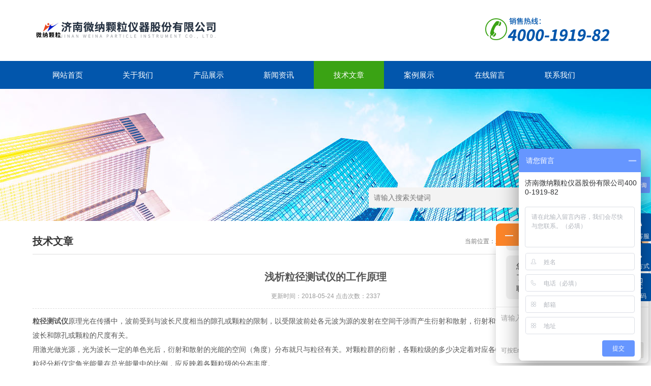

--- FILE ---
content_type: text/html; charset=utf-8
request_url: http://www.jn-winner.com/Article-299357.html
body_size: 4625
content:
<!DOCTYPE html>
<html>
<head>
<meta http-equiv="Content-Type" content="text/html; charset=utf-8" />
<meta http-equiv="x-ua-compatible" content="ie=edge,chrome=1">
<meta name="renderer" content="webkit|ie-comp|ie-stand">
<meta name="viewport" content="width=device-width,initial-scale=1,maximum-scale=1, minimum-scale=1,user-scalable=0">
<title>浅析粒径测试仪的工作原理-济南微纳颗粒仪器股份有限公司</title>



<link rel="stylesheet" type="text/css" href="/skins/17015/css/style.css" />
<script type="text/javascript" src="/skins/17015/js/jquery.pack.js"></script>
<!--导航当前状态 JS-->
<script language="javascript" type="text/javascript"> 
	var nav= '5';
</script>
<!--导航当前状态 JS END-->

<script type="application/ld+json">
{
"@context": "https://ziyuan.baidu.com/contexts/cambrian.jsonld",
"@id": "http://www.jn-winner.com/Article-299357.html",
"title": "浅析粒径测试仪的工作原理",
"pubDate": "2018-05-24T17:21:23",
"upDate": "2018-05-24T17:21:23"
    }</script>
<script language="javaScript" src="/js/JSChat.js"></script><script language="javaScript">function ChatBoxClickGXH() { DoChatBoxClickGXH('http://chat.ybzhan.cn',25637) }</script><script>!window.jQuery && document.write('<script src="https://public.mtnets.com/Plugins/jQuery/2.2.4/jquery-2.2.4.min.js">'+'</scr'+'ipt>');</script><script type="text/javascript" src="http://chat.ybzhan.cn/chat/KFCenterBox/17015"></script><script type="text/javascript" src="http://chat.ybzhan.cn/chat/KFLeftBox/17015"></script><script>
(function(){
var bp = document.createElement('script');
var curProtocol = window.location.protocol.split(':')[0];
if (curProtocol === 'https') {
bp.src = 'https://zz.bdstatic.com/linksubmit/push.js';
}
else {
bp.src = 'http://push.zhanzhang.baidu.com/push.js';
}
var s = document.getElementsByTagName("script")[0];
s.parentNode.insertBefore(bp, s);
})();
</script>
</head>

<body>
<!--top start-->
<div class="ly_top">
	<div class="top_logo">
        <a href="/">
           <img src="/skins/17015/images/logo.jpg" />
        </a>
    </div>
	<div class="top_tel"><img src="/skins/17015/images/tel.png" /></div>
	<div class="clear"></div>
</div>
<!--top end-->

<!--nav start-->
<div class="ly_nav">
	<div class="web_nav">网站导航<div class="btn-menu"><span></span></div></div>
	<ul class="navigation clear clearfix">
		<li><a id="navId1" href="/">网站首页</a></li>
        <li><a id="navId2" href="/aboutus.html">关于我们</a></li>
		<li><a id="navId3" href="/products.html">产品展示</a></li>
		<li><a id="navId4" href="/news.html">新闻资讯</a></li>
		<li><a id="navId5" href="/article.html">技术文章</a></li>
		<li><a id="navId6" href="/successcase.html" rel="nofollow">案例展示</a></li>
		<li><a id="navId7" href="/order.html" rel="nofollow">在线留言</a></li>
		<li><a id="navId8" href="/contact.html" rel="nofollow">联系我们</a></li>
	</ul>
</div>
<!--nav end-->
<script language="javascript" type="text/javascript">
try {
    document.getElementById("navId" + nav).className = "nav_on";
}
catch (e) {}
</script>


<script src="http://www.ybzhan.cn/mystat.aspx?u=jn_winner"></script>

<!--banner begin-->
<section class="ny_banner">
    <div class="search">
        <form name="form1" method="post" action="/products.html">
            <input type="submit" class="tj" name="button" id="button" />
            <input name="keyword" id="tk" type="text" class="sr" placeholder="请输入搜索关键词" />
        </form>
    </div>
</section>
<!--banner end-->

<!--content begin-->
<section class="ny_content wow slideInUp" data-wow-duration="1s">
    <section class="content_right content_right2">
		 <div class="bread_nav">
         	<h2>技术文章</h2>
            <div>当前位置：<a href="/">主页</a> > <a href="/article.html">技术文章</a> > 浅析粒径测试仪的工作原理</div>
         </div>
         <section class="conn">
         	<div class="ny_news_tlt"><h1>浅析粒径测试仪的工作原理</h1></div>
            <div class="ny_news_time">更新时间：2018-05-24    点击次数：2337</div>
            <div class="ny_news_con">
            	<strong>粒径测试仪</strong>原理光在传播中，波前受到与波长尺度相当的隙孔或颗粒的限制，以受限波前处各元波为源的发射在空间干涉而产生衍射和散射，衍射和散射的光能的空间（角度）分布与光波波长和隙孔或颗粒的尺度有关。<br />用激光做光源，光为波长一定的单色光后，衍射和散射的光能的空间（角度）分布就只与粒径有关。对颗粒群的衍射，各颗粒级的多少决定着对应各特定角处获得的光能量的大小，各特<br />粒径分析仪定角光能量在总光能量中的比例，应反映着各颗粒级的分布丰度。<br />按照这一思路可建立表征粒度级丰度与各特定角处获取的光能量的数学物理模型，进而研制仪器，测量光能，由特定角度测得的光能与总光能的比较推出颗粒群相应粒径级的丰度比例量。<br />粒径测试仪采用湿法分散技术，机械搅拌使样品均匀散开，超声高频震荡使团聚的颗粒充分分散，电磁循环泵使大小颗粒在整个循环系统中均匀分布，从而在根本上保证了宽分布样品测试的准确重复。<br />测试操作简便快捷：放入分散介质和被测样品，启动超生发生器使样品充分分散，然后启动循环泵，实际的测试过程只有几秒钟。测试结果以粒度分布数据表、分布曲线、比表面积、D10、D50、D90等方式显示、打印和记录.<br />输出数据丰富直观：本仪器的软件可以在各种计算机视窗平台上运行，具有操作简单直观的特点，不仅对样品进行动态检测，而且具有强大的数据处理与输出功能,用户可以选择和设计的表格和图形输出。
            </div>
            <div class="ny_news_ye">
            	<p>上一篇：<a href="/Article-302792.html">粒径测试仪主要性能特点</a></p>
				<p>下一篇：<a href="/Article-296563.html">显微颗粒图像分析仪的测量原理你知道么</a></p>
            </div>
         </section>   
    </section>
</section>
<!--content end-->

<div id="floor_7_main">
  <div id="floor_7">
    <div id="floor_7_1">
      <!-- 底部导航 开始-->
      <ul class="bottom_navigation">
        <li>
            <a href="/products.html" target="_self"  >产品展示</a>
            <ul class="subnavigationlist1">
            	
                <li><a href="/ParentList-218365.html">粒度分析仪</a></li>
                
                <li><a href="/ParentList-218441.html">激光粒度分析仪</a></li>
                
                <li><a href="/ParentList-96626.html">纳米激光粒度仪</a></li>
                
                <li><a href="/ParentList-647717.html">图像粒度仪</a></li>
                
                <li><a href="/ParentList-96634.html">干湿两用激光粒度分析仪</a></li>
                
                <li><a href="/ParentList-96629.html">在线激光粒度监测仪</a></li>
                
                <li><a href="/ParentList-96623.html">颗粒图像分析</a></li>
                
                <li><a href="/ParentList-96620.html">喷雾激光粒度分析仪</a></li>
                
                <li><a href="/ParentList-488718.html">颗粒计数器</a></li>
                
                <li><a href="/ParentList-493571.html">磨圆度仪</a></li>
                
                <li><a href="/ParentList-644495.html">喷雾粒度仪</a></li>
                
                <li><a href="/ParentList-740938.html">颗粒喷射分散器</a></li>
                
                <li><a href="/ParentList-745050.html">粉尘浓度检测仪</a></li>
                
             </ul>
         </li>
         <li>
            <a href="/news.html" target="_self"  >新闻中心</a>
            <ul class="subnavigationlist1">
                <li><a href="/news.html" target="_self">新闻动态</a></li>
                <li><a href="/article.html" target="_self">技术文章</a></li>
            </ul>
         </li>
         <li>
            <a href="/aboutus.html" target="_self">关于我们</a>
            <ul class="subnavigationlist1">
                <li><a href="/aboutus.html" target="_self">公司简介</a></li>
            </ul>
          </li>
          <li>
            <a href="/successcase.html" target="_self"  rel="nofollow" >案例展示</a>
            <ul class="subnavigationlist1">
                <li><a href="/successcase.html" target="_self" rel="nofollow">合作案例</a></li>
            </ul>
          </li>
          <li>
            <a href="/contact.html" target="_self"  rel="nofollow" >联系我们</a>
            <ul class="subnavigationlist1">
                <li><a href="contact.html" target="_self" rel="nofollow">联系方式</a></li>
                <li><a href="order.html" target="_self" rel="nofollow">在线留言</a></li>
            </ul>
          </li>
       </ul>
      <!-- 底部导航 结束-->
    </div>
    <div id="floor_7_2">
      <div class="contact_wrap">
        <p><b class="ico1">联系方式</b></p>
        <b class="ico3">邮件：</b>Wnmarket@126.com<br/><b class="ico4">地址：</b>济南市高新区大学科技园北区F座<br/> 
      </div>
      <div class="WeChat">
        <img src="/skins/17015/images/code.jpg">
        <div class="bdsharebuttonbox">
          <span class="LShare">微信扫描关注我们</span>
        </div>
      </div>
    </div>
  </div>
</div>

<!-- 底部版权 开始-->
<div id="copyright_main">
  <div id="copyright">
    <span class="TechnicalSupport">技术支持：<a href="http://www.ybzhan.cn" target="_blank" rel="nofollow">仪表网</a>  <a href="http://www.ybzhan.cn/login" target="_blank" rel="nofollow">管理登陆</a></span>
    <span><a href="/" target="_self">济南微纳颗粒仪器股份有限公司</a>&nbsp;版权所有&nbsp;2019&nbsp;<a href="http://beian.miit.gov.cn/" target="_blank"></a>&nbsp;<a href="/sitemap.xml" target="_blank">GoogleSitemap</a></span>
  </div>
</div>

<!-- 在线客服 开始 -->
<div class="suspension">
	<div class="suspension-box">
		<a href="#" class="a a-service "><i class="i"></i><span>在线客服</span></a>
		<a href="javascript:;" class="a a-service-phone "><i class="i"></i><span>联系方式</span></a>
		<a href="javascript:;" class="a a-qrcode"><i class="i"></i><span>二维码</span></a>
		<a href="javascript:;" class="a a-top"><i class="i"></i></a>
		<div class="d d-service">
			<i class="arrow"></i>
			<div class="inner-box">
				<div class="d-service-item clearfix">
					<a href="tencent://Message/?Uin=1033944231&amp;websiteName=www.jn-winner.com=&amp;Menu=yes"  target="_blank" class="clearfix"><span class="circle"><i class="i-qq"></i></span><p>咨询在线客服</p></a>
				</div>
			</div>
		</div>
		<div class="d d-service-phone">
			<i class="arrow"></i>
			<div class="inner-box">
				<div class="d-service-item clearfix">
					<span class="circle"><i class="i-tel"></i></span>
					<div class="text">
						<p>服务热线</p>
						<p class="red number">0531-88873312</p>
					</div>
				</div>
			</div>
		</div>
		<div class="d d-qrcode">
			<i class="arrow"></i>
			<div class="inner-box">
				<div class="qrcode-img"><img src="/skins/17015/images/code.jpg" alt=""></div>
				<p>扫一扫，关注我们</p>
			</div>
		</div>

	</div>
</div>

<script type="text/javascript" src="/skins/17015/js/customer.js"></script>


<script>
var _hmt = _hmt || [];
(function() {
  var hm = document.createElement("script");
  hm.src = "https://hm.baidu.com/hm.js?ec3d262ae3622d72faad88341c98beb9";
  var s = document.getElementsByTagName("script")[0]; 
  s.parentNode.insertBefore(hm, s);
})();
</script>


 <script type='text/javascript' src='/js/VideoIfrmeReload.js?v=001'></script>
  
</html>
</body>

--- FILE ---
content_type: application/javascript
request_url: http://www.jn-winner.com/skins/17015/js/customer.js
body_size: 2768
content:
/*网站导航点击事件*/
var menu_flag=0;
$('.btn-menu').click(function(event){
	if(menu_flag==0){     	
		$(this).toggleClass('active');
		$('.navigation').slideToggle(300);
		menu_flag=1;
	}else{
		$(this).toggleClass('active');
		$('.navigation').slideToggle(300);
		menu_flag=0;
	 }
	event.stopPropagation();
});

<!--手机端产品目录展开-->
var menu_tit_flag=0;
$('.menu_tit').on('click',function(){
	if ( matchMedia( 'only screen and (max-width:767px)' ).matches ) {
	if(menu_tit_flag==0){
		$('.menu_list').stop(true).slideToggle(300);
		$(this).children('em').html('点击收起 -');
		menu_tit_flag=1;
	}else{
		$('.menu_list').stop(true).slideToggle(300);
		$(this).children('em').html('点击展开+');
		menu_tit_flag=0;
		}
	}
});

/*产品目录收缩*/
$(".menu_li>p>span").on('click',function(){
  $(this).parents('p').next('ul').stop(true).slideToggle(300);
  $(this).stop(true).toggleClass('on');
});

/*联系方式tab切换*/
$(".contact .tags_title .one").hover(function(){
	$(this).removeClass('ron');
	$(".contact .tags_title .two").addClass('ron');
	$(".contact .content2").hide();
    $(".contact .content1").show();
},function(){
    
});
$(".contact .tags_title .two").hover(function(){
	$(this).removeClass('ron');
	$(".contact .tags_title .one").addClass('ron');
	$(".contact .content1").hide();
    $(".contact .content2").show();
},function(){
    
});

/*产品目录收缩*/
$(".pro_mulu>ul>li").hover(function() {
  $(".pro_mulu>ul>li>div").hide();
  $(".pro_mulu>ul>li").removeClass('on');
  $(this).addClass('on');
  $(this).children('div').show();
}, function() {
  
});

/* -----QQ 侧边悬浮 ---- */
$( ".suspension .a").bind("mouseenter", function(){
	var _this = $(this);
	var s = $(".suspension");
	var isService = _this.hasClass("a-service");
	var isServicePhone = _this.hasClass("a-service-phone");
	var isQrcode = _this.hasClass("a-qrcode");
	if(isService){ s.find(".d-service").show().siblings(".d").hide();}
	if(isServicePhone){ s.find(".d-service-phone").show().siblings(".d").hide();}
	if(isQrcode){ s.find(".d-qrcode").show().siblings(".d").hide();}
});
$(".suspension, .suspension .a-top").bind("mouseleave", function(){
	$(".suspension").find(".d").hide();
});
$(".suspension .a-top").bind("mouseenter", function(){
	$(".suspension").find(".d").hide(); 
});
$(".suspension .a-top").bind("click", ".suspension .a-top", function(){
	$("html,body").animate({scrollTop: 0});
});
$(window).scroll(function(){
	var st = $(document).scrollTop();
	var $top = $(".suspension .a-top");
	if(st > 400){
		$top.css({display: 'block'});
	}else{
		if ($top.is(":visible")) {
			$top.hide();
		}
	}
});	   

			   
	


--- FILE ---
content_type: text/javascript; charset=utf-8
request_url: https://goutong.baidu.com/site/912/ec3d262ae3622d72faad88341c98beb9/b.js?siteId=10200982
body_size: 9132
content:
!function(){"use strict";!function(){var e={styleConfig:{"styleVersion":"1","inviteBox":{"customerStylePro":{"isShowCloseBtn":1,"inviteLeft":50,"isShowConsultBtn":1,"laterBtnStyle":{"x":"10%","width":"16%","y":"0%","height":"11%"},"inviteTop":50,"consultBtnStyle":{"x":"28%","width":"16%","y":"0%","height":"11%"},"isInviteFixed":1,"isShowLaterBtn":1,"closeBtnStyle":{"x":"0%","width":"8%","y":"0%","height":"11%"}},"btnBgColor":"#6696FF","startPage":0,"webim":{"companyLogo":"//s.goutong.baidu.com/r/image/logo.png","displayCompany":0},"autoDuration":0,"cpyInfo":"","isShowText":1,"skinType":1,"buttonType":1,"inviteTypeData":{"0":{},"1":{"width":400,"height":282},"2":{"width":400,"height":282},"3":{"width":400,"height":282}},"autoInvite":1,"stayTime":10,"closeTime":20,"toChatTime":"5","inviteWinPos":0,"welcome":"     济南微纳颗粒35年粒度仪研发专家，请问您咨询什么问题，希望我们可...","needVerifyCode":1,"btnBgColorType":0,"autoChat":"0","skinIndex":9,"customerStyle":{"acceptFontColor":"#000000","backImg":"","acceptBgColor":"#fecb2e","inviteBackImg":"https://aff-im.bj.bcebos.com/r/image/invite-back-img.png","confirmBtnText":"在线咨询","marginTop":0,"buttonPosition":"center","marginLeft":0},"smartBoxEnable":0,"defaultStyle":1,"likeCrm":0,"skinName":"自定义皮肤","autoHide":1,"reInvite":1,"sendButton":{"bgColor":"#bfecff","fontColor":"#1980df"},"inviteHeadImg":"","license":"000","isOpenAutoDirectCom":0,"fontPosition":"center","isCustomerStyle":0,"position":"left-bottom","inviteInterval":60,"inviteWinType":0,"tradeId":0,"fontColor":"#333333"},"aiSupportQuestion":false,"webimConfig":{"isShowIntelWelLan":0,"skinIndex":0,"autoDuration":60,"customerColor":"#6696FF","themeType":0,"license":"000","isOpenAutoDirectCom":1,"generalRecommend":1,"isShowCloseBtn":1,"skinType":1,"webimStyle":{"webimBottom":0,"isWebimFixed":1,"webimRight":0},"isOpenKeepCom":1,"autoPopupMsg":0,"position":"right-bottom","needVerifyCode":1,"waitVisitStayTime":6,"searchTermRecommend":1},"noteBoard":{"customerStylePro":{"isShowCloseBtn":1,"inviteLeft":50,"isShowConsultBtn":1,"laterBtnStyle":{"x":"10%","width":"16%","y":"0%","height":"11%"},"inviteTop":50,"consultBtnStyle":{"x":"28%","width":"16%","y":"0%","height":"11%"},"isInviteFixed":1,"isShowLaterBtn":1,"closeBtnStyle":{"x":"0%","width":"8%","y":"0%","height":"11%"}},"btnBgColor":"#6696FF","skinIndex":3,"webim":{"companyLogo":"//s.goutong.baidu.com/r/image/logo.png","displayCompany":0},"displayCompany":1,"cpyInfo":"济南微纳颗粒仪器股份有限公司4000-1919-82","skinName":"工业时代","displayLxb":1,"skinType":1,"inviteTypeData":{"0":{"width":400,"height":175},"1":{"width":400,"height":282},"2":{"width":400,"height":282},"3":{"width":400,"height":282}},"position":"right-bottom","itemsExt":[{"question":"邮箱","name":"item0","required":0,"isShow":1},{"question":"地址","name":"item1","required":0,"isShow":1}],"items":[{"name":"content","required":1,"isShow":1},{"name":"visitorName","required":0,"isShow":1},{"name":"visitorPhone","required":1,"isShow":1}],"cpyTel":"4000-1919-82","needVerifyCode":1,"btnBgColorType":0,"isAlwaysDisplay":0},"blackWhiteList":{"type":-1,"siteBlackWhiteList":[]},"isWebim":0,"pageId":0,"seekIcon":{"customerStylePro":{"isShowCloseBtn":1,"inviteLeft":50,"isShowConsultBtn":1,"laterBtnStyle":{"x":"10%","width":"16%","y":"0%","height":"11%"},"inviteTop":50,"consultBtnStyle":{"x":"28%","width":"16%","y":"0%","height":"11%"},"isInviteFixed":1,"isShowLaterBtn":1,"closeBtnStyle":{"x":"0%","width":"8%","y":"0%","height":"11%"}},"barrageIconColor":"#9861E6","webim":{"companyLogo":"//s.goutong.baidu.com/r/image/logo.png","displayCompany":0},"barrageIssue":["可以介绍下你们的产品么？","你们是怎么收费的呢？","现在有优惠活动么？"],"displayLxb":1,"cpyInfo":"","skinType":1,"inviteTypeData":{"0":{"width":400,"height":175},"1":{"width":400,"height":282},"2":{"width":400,"height":282},"3":{"width":400,"height":282}},"isFixedPosition":1,"iconType":0,"pcGroupiconColor":"#6696FF","height":19,"customerStyle":{"backImg":"https://su.bcebos.com/v1/biz-crm-aff-im/biz-crm-aff-im/generic/system/style/image/70918002a2c145cf92d70266e023956b.jpg?authorization=bce-auth-v1%2F0a3fcab923c6474ea5dc6cb9d1fd53b9%2F2022-08-25T12%3A28%3A30Z%2F-1%2F%2F3399e1b412e223534d902e2feb12d9cb39a35aab4d3b830d051eab3637b0ad48","backImgNginxAddr":"//sgoutong.baidu.com/static/style/images/67f26740d9ae432fa3ed56839568cbcb.jpg"},"skinIndex":5,"likeCrm":0,"skinName":"青春靓丽","groups":[{"groupName":"售前小白","groupId":40170},{"groupName":"售前小张","groupId":40171},{"groupName":"售后小王","groupId":107287}],"barrageColor":0,"marginLeft":0,"autoConsult":1,"barrageSwitch":false,"isCustomerStyle":0,"width":30,"groupStyle":{"bgColor":"#ffffff","buttonColor":"#d6f3ff","fontColor":"#008edf"},"pcGroupiconType":0,"position":"right-center","barrageIconColorType":0,"marginTop":0},"digitalHumanSetting":{"perid":"4146","gender":0,"demo":{"image":"https://aff-im.cdn.bcebos.com/onlineEnv/r/image/digitalman/digital-woman-demo-webim.png"},"headImage":"https://aff-im.cdn.bcebos.com/onlineEnv/r/image/digitalman/digital-woman-demo.jpg","name":"温柔姐姐","audition":"https://aff-im.cdn.bcebos.com/onlineEnv/r/audio/digitalman/woman.mp3","comment":"以亲切温柔的形象来接待访客，让用户感受到温暖和关怀；","data":{"welcome":{"gif":"https://aff-im.cdn.bcebos.com/onlineEnv/r/image/digitalman/digital-woman-welcome.gif"},"contact":{"gif":"https://aff-im.cdn.bcebos.com/onlineEnv/r/image/digitalman/digital-woman-contact.gif"},"warmLanguage":{"gif":""},"other":{"gif":""}}}},siteConfig:{"eid":"227651","queuing":"<p>欢迎光临！您已经进入服务队列，请您稍候，马上为您转接您的在线咨询顾问。</p>","isOpenOfflineChat":1,"authToken":"bridge","isWebim":0,"imVersion":"im_server","platform":0,"isGray":"false","vstProto":1,"bcpAiAgentEnable":"0","webimConfig":{"isShowIntelWelLan":0,"skinIndex":0,"autoDuration":60,"customerColor":"#6696FF","themeType":0,"license":"000","isOpenAutoDirectCom":1,"generalRecommend":1,"isShowCloseBtn":1,"skinType":1,"webimStyle":{"webimBottom":0,"isWebimFixed":1,"webimRight":0},"isOpenKeepCom":1,"autoPopupMsg":0,"position":"right-bottom","needVerifyCode":1,"waitVisitStayTime":6,"searchTermRecommend":1},"isOpenRobot":0,"startTime":1768623213773,"authType":4,"prologue":"<p><img src=\"https://su.bcebos.com/v1/biz-crm-aff-im/biz-crm-aff-im/generic/system/style/image/1c0c430cd5354a489f49d9ba51864500.jpg?authorization=bce-auth-v1%2F0a3fcab923c6474ea5dc6cb9d1fd53b9%2F2022-12-20T05%3A04%3A52Z%2F-1%2F%2F48e618ecaba49c90953253f061aeac7a06f078c11189ca6cf89ec74bd80cc8b6\" alt=\"logo.jpg\" title=\"\"/></p><p><a style=\"font-family: 宋体; text-decoration: underline; font-size: 11pt;\" href=\"http://www.jnwinner.com\" target=\"_blank\"><span style=\"font-family: 宋体; font-size: 11pt;\">济南微纳颗粒仪器股份有限公司</span></a><span style=\"font-family: 宋体; font-size: 11pt;\">欢迎您！</span></p><p><span style=\"font-family: 宋体; font-size: 11pt;\">粒度仪行业上市企业，技术助力粒度检测。</span></p><p><span style=\"font-family:宋体\"><span style=\"font-size: 15px;\"/>如有仪器技术咨询和仪器报价咨询，您都可以随时联系我们！</span></span></p><p><span style=\"font-family: 宋体; font-size: 11pt;\">电话咨询：400-019-1982 &nbsp; &nbsp;0531-88873312 &nbsp;</span></p><p><span style=\"font-family: 宋体; font-size: 11pt;\">QQ 咨询：1033944231</span></p><p><span style=\"font-family: 宋体; font-size: 11pt;\">微信咨询：weinakeli001 （</span><span style=\"font-size: 15px; font-family: 宋体;\">可扫二维码添加）</span></p><p><span style=\"font-family: 宋体; font-size: 11pt;\"><img src=\"https://su.bcebos.com/v1/biz-crm-aff-im/biz-crm-aff-im/generic/system/style/image/c4d76ac164984ee593ba84b75e060cba.jpg?authorization=bce-auth-v1%2F0a3fcab923c6474ea5dc6cb9d1fd53b9%2F2022-12-20T05%3A04%3A52Z%2F-1%2F%2Fb2b14ed510a6a53a066992ebd4eead115205b66c6364c88f11a73bc14cfe237e\" alt=\"客服工号微信.jpg\" title=\"\"/></span></p><p><span style=\"font-family: 宋体; font-size: 11pt;\">公司官网：<a href=\"http://www.jnwinner.com\" target=\"_blank\">www.jnwinner.com</a></span></p><p><br/></p>","isPreonline":0,"isOpenSmartReply":1,"isCsOnline":0,"siteToken":"ec3d262ae3622d72faad88341c98beb9","userId":"227651","route":"1","csrfToken":"71306cc6fcf34c9698247f3c94d584ff","ymgWhitelist":true,"likeVersion":"generic","newWebIm":1,"siteId":"10200982","online":"false","bid":"","webRoot":"https://affimvip.baidu.com/cps5/","isSmallFlow":0,"userCommonSwitch":{"isOpenTelCall":false,"isOpenCallDialog":false,"isOpenStateOfRead":true,"isOpenVisitorLeavingClue":true,"isOpenVoiceMsg":true,"isOpenVoiceCom":true}}};Object.freeze(e),window.affImConfig=e;var i=document.createElement("script"); i.src="https://aff-im.cdn.bcebos.com/onlineEnv/imsdk/1735891798/affim.js",i.setAttribute("charset","UTF-8");var o=document.getElementsByTagName("head")[0]||document.body;o.insertBefore(i,o.firstElement||null)}()}();